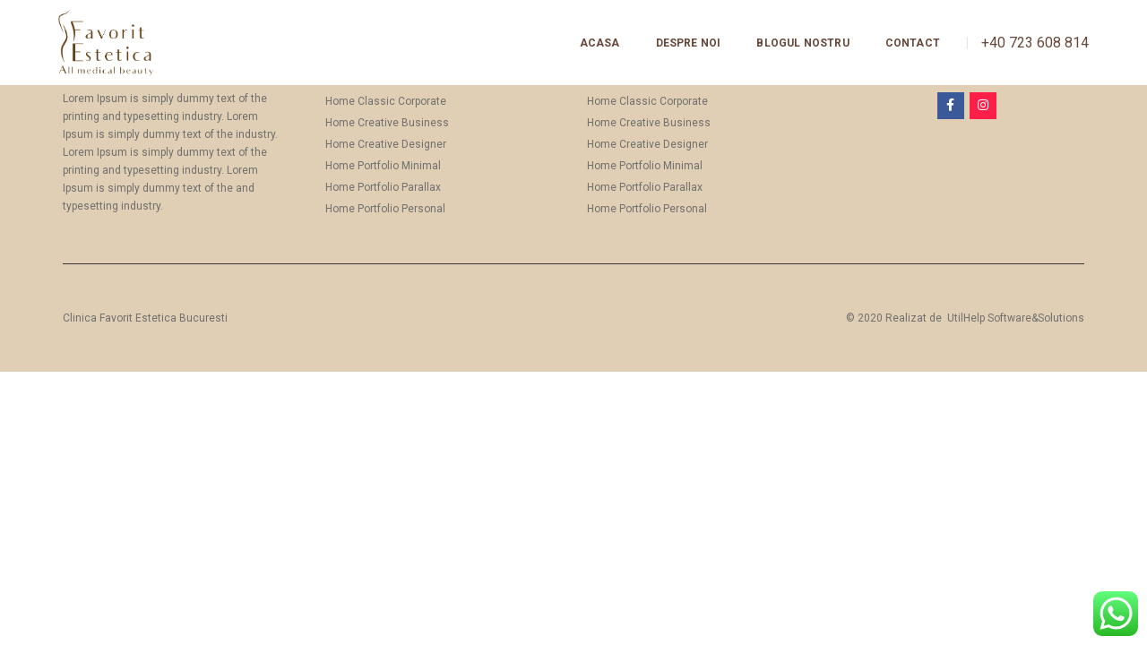

--- FILE ---
content_type: text/css
request_url: http://favoritestetica.ro/wp-content/plugins/cocobasic-shortcode/css/style.css?ver=5.5.17
body_size: 3020
content:


/* ===================================
    1. Global CSS
====================================== */
.big-text {
    font-family: 'Playfair Display', serif;
    font-weight: bold;
    margin-bottom: 45px;    
    font-size: 98px;
    line-height: 110%;    
}

.medium-text {
    font-size: 22px;
    line-height: 40px;
    color: #939393;
}

.info-code-title {
    font-size: 10px;
    color: #000;
    letter-spacing: 2px;
    margin-bottom: 0;
    line-height: 15px;    
}

.info-code-content, 
.info-code-content a {
    color: #939393;
}

.title-description-up {
    font-size: 12px;
    color: #a0a0a0;
    line-height: 24px;
    font-weight: 500;
    letter-spacing: 6px; 
}

.margin-0 {
    margin: 0 !important;
}

.one_half.margin-0 {
    width: 50%;
}

.one_third.margin-0 {
    width: calc(100% / 3);
}

.two_third.margin-0 {
    width: calc(100% / 3 * 2);
}

.one_fourth.margin-0 {
    width: 25%;
}

.three_fourth.margin-0 {
    width: 75%;
}

a.socail-text {
    margin-right: 15px;
    font-size: 13px;
    letter-spacing: 1px;
    font-weight: 700;
}

.cfh {
    margin-top: -100px;
}

/* ===================================
    2. Menu Text CSS
====================================== */

.menu-text {
    font-family: 'Playfair Display',serif;
    font-weight: 700;
    font-size: 47px;
    line-height: 60px;
    color: #fff;
}

.menu-right-text .menu-text a {
    color: #b6df1e;
}

.menu-right-text .menu-text a:hover {
    color: #acacac;
}

p.menu-text-title {
    color: #b6df1e;
    font-size: 13px;
    letter-spacing: 5px;
    font-weight: 700;
    padding-bottom: 30px;
    margin-bottom: 0;
}

.menu-right-text {
    display: inline-block;
    width: 45%;
    vertical-align: top;
    padding-top: 30px;
    color: #fff;
}

.menu-right-text a {
    color: #fff;
}



/* ===================================
    3. Single Portfolio CSS
====================================== */

.portfolio-content {
    margin-bottom: 100px;    
}

.has-horizontal-slider .portfolio-content {
    margin-bottom: 0;    
}


/* ===================================
    4. Gallery CSS
====================================== */

.coco-gallery-item {
    float: left;
    height: calc(50vh - 45px);
    margin: 10px;
    position: relative;
    overflow: hidden;
    display: inline-block;
}

.coco-image-gallery {
    padding: 0;
    margin: 0;
    list-style: none;
}

.coco-image-gallery:after {
    content: "";
    display: block;
    clear: both;
}

.site-wrapper .coco-gallery-item img {
    height: 100%;
    transition: all .3s ease;
}

.gallery-item-text {
    position: absolute;
    bottom: -20px;
    opacity: 0;
    background-color: #b6df1e;
    color: #fff;
    padding: 10px;
    transition: all .3s ease;
    text-align: center;
    margin-bottom: 0;
}

.coco-gallery-item:hover .gallery-item-text {
    opacity: 1;
    bottom: 0;
}

.black-white li.coco-gallery-item img, 
li.coco-gallery-item.b-w img {
    -webkit-filter: grayscale(100%); 
    filter: grayscale(100%);    
}

.black-white li.coco-gallery-item:hover img {
    -webkit-filter: grayscale(0); 
    filter: grayscale(0);
}

@media screen and (min-width: 1024px) {
    .split-gallery {
        clear: left;
    }
}


/* ===================================
    5. Page Split CSS
====================================== */

.page-split-right {
    width: calc(50% - 100px);
    height: 100%;
    display: block;
    position: fixed;
    top: 0;
    right: 0;
    background-size: cover;
    background-position: center;
}

.page-split-left {
    width: calc(50vw - 300px);
    margin-left: 200px;
    margin-bottom: 100px;
}

.site-wrapper img.split-image {
    display: none;
    margin: 0 auto;
    width: 100%;
}

/* ===================================
   6. Image PopUp (PreetyPhoto) CSS
====================================== */

div.pp_default .pp_loaderIcon {
    display: none !important;
}

div.pp_default a.pp_arrow_previous {
    background-image: url(../images/nav_left.png);
    background-size: 20px 20px;    
    width: 20px;
    height: 20px;
    margin-top: 5px;
    font-size: 0;
    line-height: 0;
    text-indent: -99999999px;
    transition: transform .3s ease;
}

div.pp_default a.pp_arrow_next {
    background-image: url(../images/nav_right.png);
    background-size: 20px 20px;    
    width: 20px;
    height: 20px;
    margin-top: 5px;
    margin-left: 10px;
    font-size: 0;
    line-height: 0;
    text-indent: -99999999px;
    transition: transform .3s ease;
}

div.pp_default a.pp_arrow_previous:hover {
    transform: translateX(-5px);
}

div.pp_default a.pp_arrow_next:hover {
    transform: translateX(5px);
}

div.pp_default .pp_close {
    background-image: url(../images/close.png);
    background-size: 30px 30px;
    margin-top: 5px;
    text-indent: -99999999px;
    font-size: 0;
    line-height: 0;    
}

div.pp_default .pp_next:hover {
    background: url(../images/nav_right.png);
    cursor: pointer;
    background-repeat: no-repeat;
    background-position: 95% 50%;
    background-size: 20px;
}

div.pp_default .pp_previous:hover {
    background: url(../images/nav_left.png);
    cursor: pointer;
    background-repeat: no-repeat;
    background-position: 5% 50%;
    background-size: 20px;    
}

div.pp_default .pp_nav .currentTextHolder {
    padding: 0 0 0 20px;
    color: #fff;
}

div.pp_default .pp_content_container .pp_details {
    margin-top: 30px !important;
    z-index: 3;
}

div.pp_default .pp_description {
    font-size: 15px;
    line-height: 30px;
    position: absolute;
    top: -30px;
    margin: 0;
    color: #fff;
    font-weight: 400;
}

/* ===================================
    7. Button CSS
====================================== */

a.button {
    color: #fff !important;
    background-color: #000;
    padding: 8px 0px 8px 11px;
    display: inline-block;
    font-size: 11px;
    min-width: 170px;
    letter-spacing: 8px;
    transition: opacity .3s ease;
    text-align: center;
}

a.button:hover {
    opacity: 0.8; 
}

/* ===================================
    8. Image Slider CSS
====================================== */

.simple-image-slider-pagination.swiper-pagination {
    left: 50%;
    transform: translateX(-50%);    
    position: relative;
    margin-bottom: 50px;
    margin-top: 30px;
}

.simple-image-slider-pagination .swiper-pagination-bullet {
    width: 10px;
    height: 10px;
    opacity: 1;
    vertical-align: middle;
    margin: 0 5px;
    border: 6px solid white;
}

.simple-image-slider-pagination .swiper-pagination-bullet.swiper-pagination-bullet-active {
    width: 18px;
    height: 18px;
    border: 2px solid black;    
    background-color: transparent;
}


/* ===================================
    9. Horizontal Slider CSS
====================================== */

.horizontal-slider {
    padding-left: 100px;
}

.horizontal-slider .swiper-slide {
    display: flex;
    align-items: center;
    width: auto;
    margin-left: 100px;
    margin-right: 100px;
    height: calc(100vh - 20px);
    margin-top: 10px;
}

.horizontal-slider .swiper-slide.animate-slide {
    transition: transform .3s linear;
    transform: translateX(80px);
    opacity: 0;
}

.horizontal-slider .swiper-slide.animate-slide.animate-done {
    transform: translateX(0);
    opacity: 1;
}

.horizontal-slider .swiper-slide .post-num {
    color: #000;
    position: absolute;
    bottom: 195px;
    left: -120px;
    transform: rotate(270deg);
    font-size: 14px;
    font-weight: 500;
    -webkit-backface-visibility: hidden;
}

.horizontal-slider .swiper-slide h2.entry-title {
    font-family: 'Poppins', sans-serif;
    font-size: 45px;
    line-height: 65px;
    padding: 5px 0 25px 0;
    font-weight: 700;
}

.horizontal-slider .swiper-slide .cat-links {
    color: #000000;
}

.horizontal-slider .swiper-slide .cat-links:before {
    content: "";
    display: inline-block;
    width: 25px;
    height: 1px;
    background-color: #000;
    vertical-align: 5px;
    margin-right: 5px;
}

.horizontal-slider .carousel-slider img {
    height: 100vh;
    max-width: none;
}

.horizontal-slider .carousel-cat-links ul {
    list-style: none;
    padding: 0;
    margin-bottom: 0;
}

.horizontal-slider .carousel-cat-links ul li {
    display: inline-block;
    margin-right: 25px;
}

.horizontal-slider .carousel-cat-links ul li:last-child {
    margin-right: 0 !important;
}

.horizontal-slider .carousel-cat-links ul li a {
    background-color: #b6df1e;
    padding: 10px 15px 10px 19px;
    font-size: 12px;
    text-transform: uppercase;
    letter-spacing: 4px;
}

.horizontal-slider .carousel-item-info {
    position: absolute;
    bottom: 0;
    left: 0;
    opacity: 0;
    transform: translateY(30px);
    transition: all .3s linear;
    padding: 80px 60px;  
    visibility: hidden;
}

.horizontal-slider .carousel-item-info h2 {
    font-size: 40px;
    line-height: 50px;
    font-weight: 700;
    z-index: 1;
    position: relative;
    color: #fff;
}

.horizontal-slider .carousel-item-info a {
    color: #fff;    
    transition: opacity .3s ease;
}

.horizontal-slider .carousel-item-info a:hover {
    opacity: 0.9;
}

.horizontal-slider .carousel-item-image:hover .carousel-item-info, 
.horizontal-slider .carousel-item-image:hover a.img-thumb:after, 
.horizontal-slider .carousel-item-image:hover .carousel-item-image-shadow:after {
    opacity: 1;
    transform: translateY(0px);
    visibility: visible;
}

.horizontal-slider .carousel-item-image a.img-thumb:after, 
.horizontal-slider .carousel-item-image .carousel-item-image-shadow:after {
    content: "";
    position: absolute;
    top: 0;
    left: 0;
    background: linear-gradient(to bottom, transparent 25%, rgba(0, 0, 0, 0.34) 100%);
    width: 100%;
    height: 100%;
    transition: all .3s linear;
    opacity: 0;
}

.carousel-item-image.no-title-on-slide .carousel-item-image-shadow:after {
    display: none;
}

.horizontal-slider .swiper-slide.more-posts-portfolio {
    color: #000;
    margin-right: 0 !important;
    margin-left: 0 !important;
    cursor: pointer;
    width: 85px;
    transition: .3s;
}

.horizontal-slider .swiper-slide.more-posts-portfolio:hover {
    color: #999;
}

.horizontal-slider .swiper-slide.more-posts-portfolio.click-off {
    cursor: auto;   
}

.horizontal-slider .portfolio-slider-load-more {
    position: absolute;
    top: 50%;
    left: 50%;
    transform: translate(-50%, -50%) rotate(-90deg);
    width: 100%;
    min-width: 400px;
    text-align: center;
    font-size: 12px;
    line-height: 24px;
    font-weight: 500;
    letter-spacing: 6px;
}

.horizontal-slider .carousel-item-text {
    max-width: 500px;
}

.horizontal-slider .carousel-item-text .carousel-content {
    color: #797979;
}

.horizontal-slider .carousel-item-image {
    position: relative;
}

.site-wrapper .horizontal-slider .carousel-item-image img {
    max-width: none;
    max-height: none;
    height: calc(100vh - 70px);
    width: auto;
}

.horizontal-slider .post-num .total-num:before {
    content: "";
    display: inline-block;
    width: 100px;
    height: 2px;
    background-color: black;
    vertical-align: 4px;
    margin-right: 10px;
    margin-left: 10px;
}

.horizontal-slider .more-portfolio-loading, 
.horizontal-slider .no-more-portfolio {
    display: none;
}


/* ===================================
    10. Portfolio Archive CSS
====================================== */

.portfolio-category-pagination-holder {
    margin-left: 0 !important;
    margin-right: 0 !important;
}

.portfolio-category-pagination {
    transform: rotate(-90deg);
    margin-left: -45px;
}

.horizontal-slider .no-horizontal-slider .portfolio-category-pagination {
    transform: none;
    margin-left: 0;
}

.horizontal-slider .no-horizontal-slider .portfolio-category-pagination-holder {
    margin-bottom: 30px;
}

/* ===================================
    11. Responsive CSS
====================================== */

@media screen and (max-width: 1360px) {

    .page-split-left {
        width: calc(50vw - 200px);
        margin-left: 150px;
    }

}


@media screen and (max-width: 1020px) {

    .big-text {
        font-size: 65px;
        text-align: center;
    }

    .title-description-up {
        text-align:  center;
        margin-left: -6px;
    }

    .coco-gallery-item, 
    .site-wrapper .coco-gallery-item img {
        height: auto;
        max-width: 100%;
    }

    .coco-gallery-item {
        margin-left: auto;
        margin-right: auto;
        float: none;
        display: table;
        margin-bottom: 70px;
    }

    p.gallery-item-text {
        position: relative;
        opacity: 1;
        bottom: 0;
    }

    .page-split-left {
        width: 100%;
        margin-left: auto;
        margin-right: auto;
        max-width: 95%;
        text-align: center;
    }

    .page-split-right {
        width: 100%;
        position: relative;
        background-image: none !important;
    }

    .page-split-right img.split-image {
        display: block;
    }  

    .horizontal-slider .no-horizontal-slider {
        display: block !important;
        margin-top: 100px;
        margin-left: 25px;
        margin-right: 25px;
        text-align: center;
        max-width: calc(100% - 50px);
    }

    .horizontal-slider .no-horizontal-slider .swiper-slide {
        display: block !important;
        height: auto;
        margin-bottom: 70px;
        margin-left: 0;
        margin-right: 0;
    }

    .horizontal-slider .no-horizontal-slider .carousel-item-text {
        max-width: 100%;
    }

    .horizontal-slider .no-horizontal-slider .post-num {
        display: none;
    }

    .horizontal-slider .no-horizontal-slider .carousel-item-image img {
        height: auto;
        max-width: 100%;
        max-height: 100%;
        margin: 0 auto;
    }

    .horizontal-slider .no-horizontal-slider .carousel-item-info {
        position: relative;
        opacity: 1;
        padding: 0;
        transform: none !important;
        margin-top: 25px;
        visibility: visible;
    }

    .horizontal-slider .no-horizontal-slider .carousel-item-info h2 {
        font-size: 35px;
        line-height: 120%;
        padding: 0;
        color: #000;
    }

    .horizontal-slider .no-horizontal-slider .carousel-item-info h2 a {
        color: #000;
    }

    .horizontal-slider .no-horizontal-slider .carousel-cat-links ul {
        margin-bottom: 20px;
    }

    .horizontal-slider .no-horizontal-slider .carousel-cat-links ul li {    
        margin: 5px 25px 0 0;
    }

    .horizontal-slider .no-horizontal-slider .carousel-cat-links ul li a {
        font-size: 9px;      
    }

    .horizontal-slider .no-horizontal-slider .carousel-item-image a.img-thumb:after, 
    .horizontal-slider .no-horizontal-slider .carousel-item-image .carousel-item-image-shadow:after {
        display: none;
    }

    .horizontal-slider .no-horizontal-slider .swiper-slide.more-posts-portfolio {
        margin-left: 0 !important;
        width: auto;
        margin-bottom: 30px;
        display: inline-block !important;
    }

    .horizontal-slider .no-horizontal-slider .portfolio-slider-load-more {
        transform: none;
        position: relative;
        top: 0;
        left: 0;
        min-width: 0;
        padding: 17px 40px;
        text-align: left;
    }

    .horizontal-slider .no-horizontal-slider .swiper-slide.animate-slide {
        transform: translateY(100px);   
    }

    .horizontal-slider .no-horizontal-slider .swiper-slide.animate-slide.animate-done {
        transform: translateY(0);
    }

    .portfolio-content {
        width: 95%;
        padding: 0;
        margin: 0 auto;
    }

}   